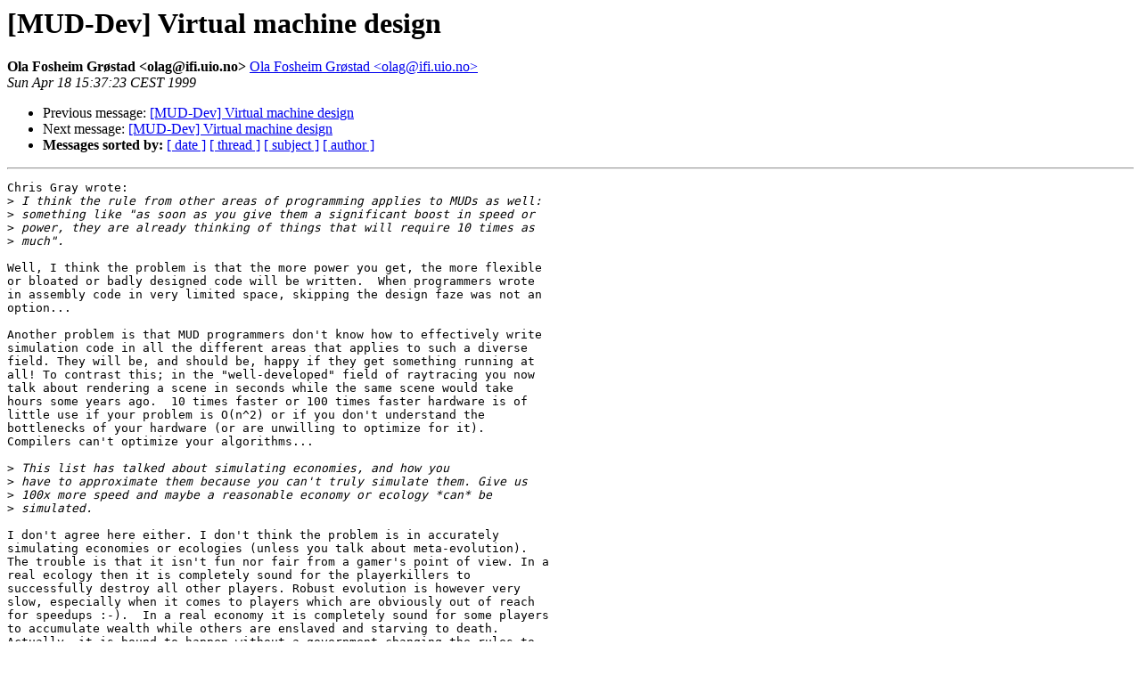

--- FILE ---
content_type: text/html
request_url: https://mail.dworkin.nl/pipermail/mud-dev-archive/1999-April/009888.html
body_size: 6404
content:
<!DOCTYPE HTML PUBLIC "-//W3C//DTD HTML 4.01 Transitional//EN">
<HTML>
 <HEAD>
   <TITLE> [MUD-Dev] Virtual machine design
   </TITLE>
   <LINK REL="Index" HREF="index.html" >
   <LINK REL="made" HREF="mailto:mud-dev-archive%40dworkin.nl?Subject=Re%3A%20%5BMUD-Dev%5D%20Virtual%20machine%20design&In-Reply-To=%3Cmailman.9887.1356733319.28139.mud-dev-archive%40dworkin.nl%3E">
   <META NAME="robots" CONTENT="index,nofollow">
   <style type="text/css">
       pre {
           white-space: pre-wrap;       /* css-2.1, curent FF, Opera, Safari */
           }
   </style>
   <META http-equiv="Content-Type" content="text/html; charset=us-ascii">
   <LINK REL="Previous"  HREF="009887.html">
   <LINK REL="Next"  HREF="009889.html">
 </HEAD>
 <BODY BGCOLOR="#ffffff">
   <H1>[MUD-Dev] Virtual machine design</H1>
    <B>Ola Fosheim Gr&#248;stad &lt;olag@ifi.uio.no&gt;</B> 
    <A HREF="mailto:mud-dev-archive%40dworkin.nl?Subject=Re%3A%20%5BMUD-Dev%5D%20Virtual%20machine%20design&In-Reply-To=%3Cmailman.9887.1356733319.28139.mud-dev-archive%40dworkin.nl%3E"
       TITLE="[MUD-Dev] Virtual machine design">Ola Fosheim Gr&#248;stad &lt;olag@ifi.uio.no&gt;
       </A><BR>
    <I>Sun Apr 18 15:37:23 CEST 1999</I>
    <P><UL>
        <LI>Previous message: <A HREF="009887.html">[MUD-Dev] Virtual machine design
</A></li>
        <LI>Next message: <A HREF="009889.html">[MUD-Dev] Virtual machine design
</A></li>
         <LI> <B>Messages sorted by:</B> 
              <a href="date.html#9888">[ date ]</a>
              <a href="thread.html#9888">[ thread ]</a>
              <a href="subject.html#9888">[ subject ]</a>
              <a href="author.html#9888">[ author ]</a>
         </LI>
       </UL>
    <HR>  
<!--beginarticle-->
<PRE>Chris Gray wrote:
&gt;<i> I think the rule from other areas of programming applies to MUDs as well:
</I>&gt;<i> something like &quot;as soon as you give them a significant boost in speed or
</I>&gt;<i> power, they are already thinking of things that will require 10 times as
</I>&gt;<i> much&quot;.
</I>
Well, I think the problem is that the more power you get, the more flexible
or bloated or badly designed code will be written.  When programmers wrote
in assembly code in very limited space, skipping the design faze was not an
option...

Another problem is that MUD programmers don't know how to effectively write
simulation code in all the different areas that applies to such a diverse
field. They will be, and should be, happy if they get something running at
all! To contrast this; in the &quot;well-developed&quot; field of raytracing you now
talk about rendering a scene in seconds while the same scene would take
hours some years ago.  10 times faster or 100 times faster hardware is of
little use if your problem is O(n^2) or if you don't understand the
bottlenecks of your hardware (or are unwilling to optimize for it).
Compilers can't optimize your algorithms...

&gt;<i> This list has talked about simulating economies, and how you
</I>&gt;<i> have to approximate them because you can't truly simulate them. Give us
</I>&gt;<i> 100x more speed and maybe a reasonable economy or ecology *can* be
</I>&gt;<i> simulated.
</I>
I don't agree here either. I don't think the problem is in accurately
simulating economies or ecologies (unless you talk about meta-evolution).
The trouble is that it isn't fun nor fair from a gamer's point of view. In a
real ecology then it is completely sound for the playerkillers to
successfully destroy all other players. Robust evolution is however very
slow, especially when it comes to players which are obviously out of reach
for speedups :-).  In a real economy it is completely sound for some players
to accumulate wealth while others are enslaved and starving to death. 
Actually, it is bound to happen without a government changing the rules to
balance off the negative sideeffects. My points is: dysfunctional economies
and ecologies are realistic!  Basically, emergent behavior is hopeless as
the basic designparadigm unless you accept to govern it manually. What you
want for a hands-off MUD is a goal-oriented constraints based approach.
(that is, you need to automate or internalize the government in your design)

&gt;<i> I'm hoping that my server, on this box, will be able to
</I>&gt;<i> run about 2000 machines (mobiles/robots) when I'm done with it. Is that
</I>&gt;<i> enough? Never!
</I>
200 MIPS/2000 = 10000 instructions per second per mobile. That's a lot! Are
you slowing down the refreshrate for mobiles which players does not interact
with? Have you considered updating mobiles of the same class in batches for
optimal speed? Have you considered using bit-wise calculations? etc..

Another point is, I believe most MUDs do very straightforward iterative
simulations, while they could use statistical models and filling in the
details retrospectively. For instance, in a fight, you could statistically
determine the outcome in advance and then use some rewrite rules for
creating the description of the fight. Or you could use tables and some very
fast statistical methods.

Basically, there is a lot you can do to optimize your system, if you just
know where to look and have insight into several scientific/programming
fields from which you can collect ideas. Knowledge transfer is perhaps the
most effective form of invention?
--
Ola Fosheim Groestad,Norway      <A HREF="http://www.stud.ifi.uio.no/~olag/">http://www.stud.ifi.uio.no/~olag/</A>


_______________________________________________
MUD-Dev maillist  -  <A HREF="https://mail.dworkin.nl/mailman/listinfo/mud-dev-archive">MUD-Dev at kanga.nu</A>
<A HREF="http://www.kanga.nu/lists/listinfo/mud-dev">http://www.kanga.nu/lists/listinfo/mud-dev</A>


</PRE>

<!--endarticle-->
    <HR>
    <P><UL>
        <!--threads-->
	<LI>Previous message: <A HREF="009887.html">[MUD-Dev] Virtual machine design
</A></li>
	<LI>Next message: <A HREF="009889.html">[MUD-Dev] Virtual machine design
</A></li>
         <LI> <B>Messages sorted by:</B> 
              <a href="date.html#9888">[ date ]</a>
              <a href="thread.html#9888">[ thread ]</a>
              <a href="subject.html#9888">[ subject ]</a>
              <a href="author.html#9888">[ author ]</a>
         </LI>
       </UL>

<hr>
<a href="https://mail.dworkin.nl/mailman/listinfo/mud-dev-archive">More information about the mud-dev-archive
mailing list</a><br>
</body></html>
